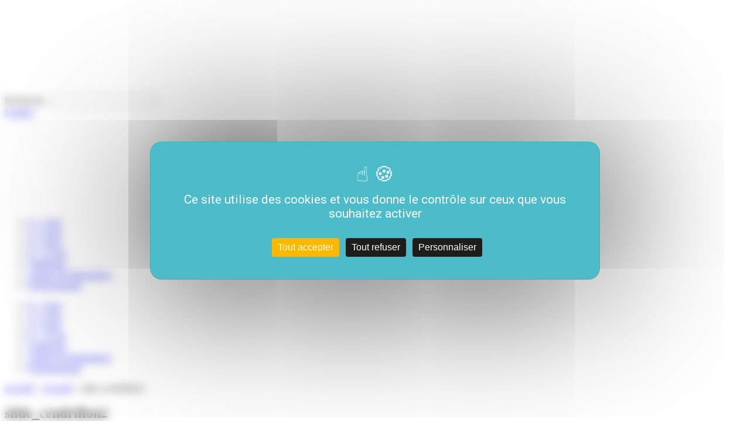

--- FILE ---
content_type: text/html; charset=UTF-8
request_url: https://editions123soleil.fr/accueil/slide_cendrillon2/
body_size: 14528
content:
<!DOCTYPE html>
<!--[if lt IE 7]> <html class="no-js lt-ie9 lt-ie8 lt-ie7" lang="fr-FR">
<![endif]-->
<!--[if IE 7]> <html class="no-js lt-ie9 lt-ie8" lang="fr-FR">
<![endif]-->
<!--[if IE 8]> <html class="no-js lt-ie9" lang="fr-FR"> <![endif]-->
<!--[if gt IE 8]><!--> <html class="no-js" lang="fr-FR"> <!--<![endif]-->
    <head>
        <title>slide_cendrillon2 - Éditions 123 Soleil</title><link rel="preload" data-rocket-preload as="style" href="https://fonts.googleapis.com/css?family=Roboto%3A400%2C600%7CRoboto%20Condensed%3A400%2C700%7CMcLaren%7CPatrick%20Hand&#038;display=swap" /><link rel="stylesheet" href="https://fonts.googleapis.com/css?family=Roboto%3A400%2C600%7CRoboto%20Condensed%3A400%2C700%7CMcLaren%7CPatrick%20Hand&#038;display=swap" media="print" onload="this.media='all'" /><noscript><link rel="stylesheet" href="https://fonts.googleapis.com/css?family=Roboto%3A400%2C600%7CRoboto%20Condensed%3A400%2C700%7CMcLaren%7CPatrick%20Hand&#038;display=swap" /></noscript>
        <meta name="verif" content="monitoring-voyelle" />
        <meta name="author" content="">
        <meta charset="UTF-8">
<script type="text/javascript">
/* <![CDATA[ */
 var gform;gform||(document.addEventListener("gform_main_scripts_loaded",function(){gform.scriptsLoaded=!0}),document.addEventListener("gform/theme/scripts_loaded",function(){gform.themeScriptsLoaded=!0}),window.addEventListener("DOMContentLoaded",function(){gform.domLoaded=!0}),gform={domLoaded:!1,scriptsLoaded:!1,themeScriptsLoaded:!1,isFormEditor:()=>"function"==typeof InitializeEditor,callIfLoaded:function(o){return!(!gform.domLoaded||!gform.scriptsLoaded||!gform.themeScriptsLoaded&&!gform.isFormEditor()||(gform.isFormEditor()&&console.warn("The use of gform.initializeOnLoaded() is deprecated in the form editor context and will be removed in Gravity Forms 3.1."),o(),0))},initializeOnLoaded:function(o){gform.callIfLoaded(o)||(document.addEventListener("gform_main_scripts_loaded",()=>{gform.scriptsLoaded=!0,gform.callIfLoaded(o)}),document.addEventListener("gform/theme/scripts_loaded",()=>{gform.themeScriptsLoaded=!0,gform.callIfLoaded(o)}),window.addEventListener("DOMContentLoaded",()=>{gform.domLoaded=!0,gform.callIfLoaded(o)}))},hooks:{action:{},filter:{}},addAction:function(o,r,e,t){gform.addHook("action",o,r,e,t)},addFilter:function(o,r,e,t){gform.addHook("filter",o,r,e,t)},doAction:function(o){gform.doHook("action",o,arguments)},applyFilters:function(o){return gform.doHook("filter",o,arguments)},removeAction:function(o,r){gform.removeHook("action",o,r)},removeFilter:function(o,r,e){gform.removeHook("filter",o,r,e)},addHook:function(o,r,e,t,n){null==gform.hooks[o][r]&&(gform.hooks[o][r]=[]);var d=gform.hooks[o][r];null==n&&(n=r+"_"+d.length),gform.hooks[o][r].push({tag:n,callable:e,priority:t=null==t?10:t})},doHook:function(r,o,e){var t;if(e=Array.prototype.slice.call(e,1),null!=gform.hooks[r][o]&&((o=gform.hooks[r][o]).sort(function(o,r){return o.priority-r.priority}),o.forEach(function(o){"function"!=typeof(t=o.callable)&&(t=window[t]),"action"==r?t.apply(null,e):e[0]=t.apply(null,e)})),"filter"==r)return e[0]},removeHook:function(o,r,t,n){var e;null!=gform.hooks[o][r]&&(e=(e=gform.hooks[o][r]).filter(function(o,r,e){return!!(null!=n&&n!=o.tag||null!=t&&t!=o.priority)}),gform.hooks[o][r]=e)}}); 
/* ]]> */
</script>

    	<meta name="viewport" content="width=device-width, initial-scale=1.0">
        <!-- Favicons -->
        <link rel="shortcut icon" href="https://editions123soleil.fr/voy_content/uploads/2018/01/favicon.png">
      	<link rel="icon" type="image/png" href="https://editions123soleil.fr/voy_content/uploads/2018/01/favicon.png" />
    	<link rel="apple-touch-icon" href="https://editions123soleil.fr/voy_content/uploads/2018/01/favicon.png">
    	<link rel="apple-touch-icon" sizes="72x72" href="https://editions123soleil.fr/voy_content/uploads/2018/01/logo-72x72.png">
    	<link rel="apple-touch-icon" sizes="114x114" href="https://editions123soleil.fr/voy_content/uploads/2018/01/logo-144x144.png">
        <!-- Fonts -->
        
        

        <meta name='robots' content='index, follow, max-image-preview:large, max-snippet:-1, max-video-preview:-1' />
	<style>img:is([sizes="auto" i], [sizes^="auto," i]) { contain-intrinsic-size: 3000px 1500px }</style>
	
	<!-- This site is optimized with the Yoast SEO plugin v23.9 - https://yoast.com/wordpress/plugins/seo/ -->
	<link rel="canonical" href="https://editions123soleil.fr/accueil/slide_cendrillon2/" />
	<meta property="og:locale" content="fr_FR" />
	<meta property="og:type" content="article" />
	<meta property="og:title" content="slide_cendrillon2 - Éditions 123 Soleil" />
	<meta property="og:url" content="https://editions123soleil.fr/accueil/slide_cendrillon2/" />
	<meta property="og:site_name" content="Éditions 123 Soleil" />
	<meta property="og:image" content="https://editions123soleil.fr/accueil/slide_cendrillon2" />
	<meta property="og:image:width" content="1667" />
	<meta property="og:image:height" content="1458" />
	<meta property="og:image:type" content="image/jpeg" />
	<meta name="twitter:card" content="summary_large_image" />
	<script type="application/ld+json" class="yoast-schema-graph">{"@context":"https://schema.org","@graph":[{"@type":"WebPage","@id":"https://editions123soleil.fr/accueil/slide_cendrillon2/","url":"https://editions123soleil.fr/accueil/slide_cendrillon2/","name":"slide_cendrillon2 - Éditions 123 Soleil","isPartOf":{"@id":"https://editions123soleil.fr/#website"},"primaryImageOfPage":{"@id":"https://editions123soleil.fr/accueil/slide_cendrillon2/#primaryimage"},"image":{"@id":"https://editions123soleil.fr/accueil/slide_cendrillon2/#primaryimage"},"thumbnailUrl":"https://editions123soleil.fr/voy_content/uploads/2023/09/slide_cendrillon2.jpg","datePublished":"2023-09-27T09:40:52+00:00","dateModified":"2023-09-27T09:40:52+00:00","breadcrumb":{"@id":"https://editions123soleil.fr/accueil/slide_cendrillon2/#breadcrumb"},"inLanguage":"fr-FR","potentialAction":[{"@type":"ReadAction","target":["https://editions123soleil.fr/accueil/slide_cendrillon2/"]}]},{"@type":"ImageObject","inLanguage":"fr-FR","@id":"https://editions123soleil.fr/accueil/slide_cendrillon2/#primaryimage","url":"https://editions123soleil.fr/voy_content/uploads/2023/09/slide_cendrillon2.jpg","contentUrl":"https://editions123soleil.fr/voy_content/uploads/2023/09/slide_cendrillon2.jpg","width":1667,"height":1458},{"@type":"BreadcrumbList","@id":"https://editions123soleil.fr/accueil/slide_cendrillon2/#breadcrumb","itemListElement":[{"@type":"ListItem","position":1,"name":"Accueil","item":"https://editions123soleil.fr/"},{"@type":"ListItem","position":2,"name":"Accueil","item":"https://editions123soleil.fr/"},{"@type":"ListItem","position":3,"name":"slide_cendrillon2"}]},{"@type":"WebSite","@id":"https://editions123soleil.fr/#website","url":"https://editions123soleil.fr/","name":"Éditions 123 Soleil","description":"Livres jeunesse pour les enfants de la naissance à l’adolescence","potentialAction":[{"@type":"SearchAction","target":{"@type":"EntryPoint","urlTemplate":"https://editions123soleil.fr/?s={search_term_string}"},"query-input":{"@type":"PropertyValueSpecification","valueRequired":true,"valueName":"search_term_string"}}],"inLanguage":"fr-FR"}]}</script>
	<!-- / Yoast SEO plugin. -->


<link rel='dns-prefetch' href='//ajax.googleapis.com' />
<link href='https://fonts.gstatic.com' crossorigin rel='preconnect' />
<link rel='stylesheet' id='wp-block-library-css' href='https://editions123soleil.fr/wp-includes/css/dist/block-library/style.min.css?ver=6.7.4' type='text/css' media='all' />
<style id='classic-theme-styles-inline-css' type='text/css'>
/*! This file is auto-generated */
.wp-block-button__link{color:#fff;background-color:#32373c;border-radius:9999px;box-shadow:none;text-decoration:none;padding:calc(.667em + 2px) calc(1.333em + 2px);font-size:1.125em}.wp-block-file__button{background:#32373c;color:#fff;text-decoration:none}
</style>
<style id='global-styles-inline-css' type='text/css'>
:root{--wp--preset--aspect-ratio--square: 1;--wp--preset--aspect-ratio--4-3: 4/3;--wp--preset--aspect-ratio--3-4: 3/4;--wp--preset--aspect-ratio--3-2: 3/2;--wp--preset--aspect-ratio--2-3: 2/3;--wp--preset--aspect-ratio--16-9: 16/9;--wp--preset--aspect-ratio--9-16: 9/16;--wp--preset--color--black: #000000;--wp--preset--color--cyan-bluish-gray: #abb8c3;--wp--preset--color--white: #ffffff;--wp--preset--color--pale-pink: #f78da7;--wp--preset--color--vivid-red: #cf2e2e;--wp--preset--color--luminous-vivid-orange: #ff6900;--wp--preset--color--luminous-vivid-amber: #fcb900;--wp--preset--color--light-green-cyan: #7bdcb5;--wp--preset--color--vivid-green-cyan: #00d084;--wp--preset--color--pale-cyan-blue: #8ed1fc;--wp--preset--color--vivid-cyan-blue: #0693e3;--wp--preset--color--vivid-purple: #9b51e0;--wp--preset--gradient--vivid-cyan-blue-to-vivid-purple: linear-gradient(135deg,rgba(6,147,227,1) 0%,rgb(155,81,224) 100%);--wp--preset--gradient--light-green-cyan-to-vivid-green-cyan: linear-gradient(135deg,rgb(122,220,180) 0%,rgb(0,208,130) 100%);--wp--preset--gradient--luminous-vivid-amber-to-luminous-vivid-orange: linear-gradient(135deg,rgba(252,185,0,1) 0%,rgba(255,105,0,1) 100%);--wp--preset--gradient--luminous-vivid-orange-to-vivid-red: linear-gradient(135deg,rgba(255,105,0,1) 0%,rgb(207,46,46) 100%);--wp--preset--gradient--very-light-gray-to-cyan-bluish-gray: linear-gradient(135deg,rgb(238,238,238) 0%,rgb(169,184,195) 100%);--wp--preset--gradient--cool-to-warm-spectrum: linear-gradient(135deg,rgb(74,234,220) 0%,rgb(151,120,209) 20%,rgb(207,42,186) 40%,rgb(238,44,130) 60%,rgb(251,105,98) 80%,rgb(254,248,76) 100%);--wp--preset--gradient--blush-light-purple: linear-gradient(135deg,rgb(255,206,236) 0%,rgb(152,150,240) 100%);--wp--preset--gradient--blush-bordeaux: linear-gradient(135deg,rgb(254,205,165) 0%,rgb(254,45,45) 50%,rgb(107,0,62) 100%);--wp--preset--gradient--luminous-dusk: linear-gradient(135deg,rgb(255,203,112) 0%,rgb(199,81,192) 50%,rgb(65,88,208) 100%);--wp--preset--gradient--pale-ocean: linear-gradient(135deg,rgb(255,245,203) 0%,rgb(182,227,212) 50%,rgb(51,167,181) 100%);--wp--preset--gradient--electric-grass: linear-gradient(135deg,rgb(202,248,128) 0%,rgb(113,206,126) 100%);--wp--preset--gradient--midnight: linear-gradient(135deg,rgb(2,3,129) 0%,rgb(40,116,252) 100%);--wp--preset--font-size--small: 13px;--wp--preset--font-size--medium: 20px;--wp--preset--font-size--large: 36px;--wp--preset--font-size--x-large: 42px;--wp--preset--spacing--20: 0.44rem;--wp--preset--spacing--30: 0.67rem;--wp--preset--spacing--40: 1rem;--wp--preset--spacing--50: 1.5rem;--wp--preset--spacing--60: 2.25rem;--wp--preset--spacing--70: 3.38rem;--wp--preset--spacing--80: 5.06rem;--wp--preset--shadow--natural: 6px 6px 9px rgba(0, 0, 0, 0.2);--wp--preset--shadow--deep: 12px 12px 50px rgba(0, 0, 0, 0.4);--wp--preset--shadow--sharp: 6px 6px 0px rgba(0, 0, 0, 0.2);--wp--preset--shadow--outlined: 6px 6px 0px -3px rgba(255, 255, 255, 1), 6px 6px rgba(0, 0, 0, 1);--wp--preset--shadow--crisp: 6px 6px 0px rgba(0, 0, 0, 1);}:where(.is-layout-flex){gap: 0.5em;}:where(.is-layout-grid){gap: 0.5em;}body .is-layout-flex{display: flex;}.is-layout-flex{flex-wrap: wrap;align-items: center;}.is-layout-flex > :is(*, div){margin: 0;}body .is-layout-grid{display: grid;}.is-layout-grid > :is(*, div){margin: 0;}:where(.wp-block-columns.is-layout-flex){gap: 2em;}:where(.wp-block-columns.is-layout-grid){gap: 2em;}:where(.wp-block-post-template.is-layout-flex){gap: 1.25em;}:where(.wp-block-post-template.is-layout-grid){gap: 1.25em;}.has-black-color{color: var(--wp--preset--color--black) !important;}.has-cyan-bluish-gray-color{color: var(--wp--preset--color--cyan-bluish-gray) !important;}.has-white-color{color: var(--wp--preset--color--white) !important;}.has-pale-pink-color{color: var(--wp--preset--color--pale-pink) !important;}.has-vivid-red-color{color: var(--wp--preset--color--vivid-red) !important;}.has-luminous-vivid-orange-color{color: var(--wp--preset--color--luminous-vivid-orange) !important;}.has-luminous-vivid-amber-color{color: var(--wp--preset--color--luminous-vivid-amber) !important;}.has-light-green-cyan-color{color: var(--wp--preset--color--light-green-cyan) !important;}.has-vivid-green-cyan-color{color: var(--wp--preset--color--vivid-green-cyan) !important;}.has-pale-cyan-blue-color{color: var(--wp--preset--color--pale-cyan-blue) !important;}.has-vivid-cyan-blue-color{color: var(--wp--preset--color--vivid-cyan-blue) !important;}.has-vivid-purple-color{color: var(--wp--preset--color--vivid-purple) !important;}.has-black-background-color{background-color: var(--wp--preset--color--black) !important;}.has-cyan-bluish-gray-background-color{background-color: var(--wp--preset--color--cyan-bluish-gray) !important;}.has-white-background-color{background-color: var(--wp--preset--color--white) !important;}.has-pale-pink-background-color{background-color: var(--wp--preset--color--pale-pink) !important;}.has-vivid-red-background-color{background-color: var(--wp--preset--color--vivid-red) !important;}.has-luminous-vivid-orange-background-color{background-color: var(--wp--preset--color--luminous-vivid-orange) !important;}.has-luminous-vivid-amber-background-color{background-color: var(--wp--preset--color--luminous-vivid-amber) !important;}.has-light-green-cyan-background-color{background-color: var(--wp--preset--color--light-green-cyan) !important;}.has-vivid-green-cyan-background-color{background-color: var(--wp--preset--color--vivid-green-cyan) !important;}.has-pale-cyan-blue-background-color{background-color: var(--wp--preset--color--pale-cyan-blue) !important;}.has-vivid-cyan-blue-background-color{background-color: var(--wp--preset--color--vivid-cyan-blue) !important;}.has-vivid-purple-background-color{background-color: var(--wp--preset--color--vivid-purple) !important;}.has-black-border-color{border-color: var(--wp--preset--color--black) !important;}.has-cyan-bluish-gray-border-color{border-color: var(--wp--preset--color--cyan-bluish-gray) !important;}.has-white-border-color{border-color: var(--wp--preset--color--white) !important;}.has-pale-pink-border-color{border-color: var(--wp--preset--color--pale-pink) !important;}.has-vivid-red-border-color{border-color: var(--wp--preset--color--vivid-red) !important;}.has-luminous-vivid-orange-border-color{border-color: var(--wp--preset--color--luminous-vivid-orange) !important;}.has-luminous-vivid-amber-border-color{border-color: var(--wp--preset--color--luminous-vivid-amber) !important;}.has-light-green-cyan-border-color{border-color: var(--wp--preset--color--light-green-cyan) !important;}.has-vivid-green-cyan-border-color{border-color: var(--wp--preset--color--vivid-green-cyan) !important;}.has-pale-cyan-blue-border-color{border-color: var(--wp--preset--color--pale-cyan-blue) !important;}.has-vivid-cyan-blue-border-color{border-color: var(--wp--preset--color--vivid-cyan-blue) !important;}.has-vivid-purple-border-color{border-color: var(--wp--preset--color--vivid-purple) !important;}.has-vivid-cyan-blue-to-vivid-purple-gradient-background{background: var(--wp--preset--gradient--vivid-cyan-blue-to-vivid-purple) !important;}.has-light-green-cyan-to-vivid-green-cyan-gradient-background{background: var(--wp--preset--gradient--light-green-cyan-to-vivid-green-cyan) !important;}.has-luminous-vivid-amber-to-luminous-vivid-orange-gradient-background{background: var(--wp--preset--gradient--luminous-vivid-amber-to-luminous-vivid-orange) !important;}.has-luminous-vivid-orange-to-vivid-red-gradient-background{background: var(--wp--preset--gradient--luminous-vivid-orange-to-vivid-red) !important;}.has-very-light-gray-to-cyan-bluish-gray-gradient-background{background: var(--wp--preset--gradient--very-light-gray-to-cyan-bluish-gray) !important;}.has-cool-to-warm-spectrum-gradient-background{background: var(--wp--preset--gradient--cool-to-warm-spectrum) !important;}.has-blush-light-purple-gradient-background{background: var(--wp--preset--gradient--blush-light-purple) !important;}.has-blush-bordeaux-gradient-background{background: var(--wp--preset--gradient--blush-bordeaux) !important;}.has-luminous-dusk-gradient-background{background: var(--wp--preset--gradient--luminous-dusk) !important;}.has-pale-ocean-gradient-background{background: var(--wp--preset--gradient--pale-ocean) !important;}.has-electric-grass-gradient-background{background: var(--wp--preset--gradient--electric-grass) !important;}.has-midnight-gradient-background{background: var(--wp--preset--gradient--midnight) !important;}.has-small-font-size{font-size: var(--wp--preset--font-size--small) !important;}.has-medium-font-size{font-size: var(--wp--preset--font-size--medium) !important;}.has-large-font-size{font-size: var(--wp--preset--font-size--large) !important;}.has-x-large-font-size{font-size: var(--wp--preset--font-size--x-large) !important;}
:where(.wp-block-post-template.is-layout-flex){gap: 1.25em;}:where(.wp-block-post-template.is-layout-grid){gap: 1.25em;}
:where(.wp-block-columns.is-layout-flex){gap: 2em;}:where(.wp-block-columns.is-layout-grid){gap: 2em;}
:root :where(.wp-block-pullquote){font-size: 1.5em;line-height: 1.6;}
</style>
<link data-minify="1" rel='stylesheet' id='wp-pagenavi-css' href='https://editions123soleil.fr/voy_content/cache/min/1/voy_content/plugins/wp-pagenavi/pagenavi-css.css?ver=1759934233' type='text/css' media='all' />
<link rel='stylesheet' id='fancybox-css' href='https://editions123soleil.fr/voy_content/plugins/easy-fancybox/fancybox/1.5.4/jquery.fancybox.min.css?ver=6.7.4' type='text/css' media='screen' />
<style id='fancybox-inline-css' type='text/css'>
#fancybox-outer{background:#ffffff}#fancybox-content{background:#ffffff;border-color:#ffffff;color:#000000;}#fancybox-title,#fancybox-title-float-main{color:#fff}
</style>
<style id='rocket-lazyload-inline-css' type='text/css'>
.rll-youtube-player{position:relative;padding-bottom:56.23%;height:0;overflow:hidden;max-width:100%;}.rll-youtube-player:focus-within{outline: 2px solid currentColor;outline-offset: 5px;}.rll-youtube-player iframe{position:absolute;top:0;left:0;width:100%;height:100%;z-index:100;background:0 0}.rll-youtube-player img{bottom:0;display:block;left:0;margin:auto;max-width:100%;width:100%;position:absolute;right:0;top:0;border:none;height:auto;-webkit-transition:.4s all;-moz-transition:.4s all;transition:.4s all}.rll-youtube-player img:hover{-webkit-filter:brightness(75%)}.rll-youtube-player .play{height:100%;width:100%;left:0;top:0;position:absolute;background:url(https://editions123soleil.fr/voy_content/plugins/wp-rocket/assets/img/youtube.png) no-repeat center;background-color: transparent !important;cursor:pointer;border:none;}
</style>
<link data-minify="1" rel='stylesheet' id='bootstrap-css-css' href='https://editions123soleil.fr/voy_content/cache/min/1/voy_content/themes/123soleil/core/css/bootstrap.min.css?ver=1759934233' type='text/css' media='all' />
<link data-minify="1" rel='stylesheet' id='font-awesome-css' href='https://editions123soleil.fr/voy_content/cache/min/1/voy_content/themes/123soleil/core/css/font-awesome.min.css?ver=1759934233' type='text/css' media='all' />
<link data-minify="1" rel='stylesheet' id='animate-css' href='https://editions123soleil.fr/voy_content/cache/min/1/voy_content/themes/123soleil/core/css/animate.css?ver=1759934233' type='text/css' media='all' />
<link data-minify="1" rel='stylesheet' id='main-styles-css' href='https://editions123soleil.fr/voy_content/cache/min/1/voy_content/themes/123soleil/core/css/main.css?ver=1759934233' type='text/css' media='all' />
<link data-minify="1" rel='stylesheet' id='custom-color-scheme-css' href='https://editions123soleil.fr/voy_content/cache/min/1/voy_content/themes/123soleil/core/css/custom-color-scheme.css?ver=1759934233' type='text/css' media='all' />
<link data-minify="1" rel='stylesheet' id='custom-css-css' href='https://editions123soleil.fr/voy_content/cache/min/1/voy_content/themes/123soleil/core/css/custom-css.css?ver=1759934233' type='text/css' media='all' />
<script type="text/javascript" src="https://ajax.googleapis.com/ajax/libs/jquery/1.12.4/jquery.min.js?ver=6.7.4" id="jquery-js"></script>
<script type="text/javascript" id="icare_custom-js-extra">
/* <![CDATA[ */
var core = {"startPage":"1","maxPages":"0","nextLink":"https:\/\/editions123soleil.fr\/accueil\/slide_cendrillon2\/page\/2\/"};
/* ]]> */
</script>
<script type="text/javascript" src="https://editions123soleil.fr/voy_content/themes/123soleil/core/js/ajax-loadmore.js?ver=6.7.4" id="icare_custom-js"></script>
<script type="text/javascript" src="https://editions123soleil.fr/voy_content/plugins/flowpaper-lite-pdf-flipbook/assets/lity/lity.min.js" id="lity-js-js"></script>
<script type="text/javascript" src="https://editions123soleil.fr/voy_content/themes/123soleil/voyelle/assets/js/voyelle.js?ver=6.7.4" id="voyelle-js"></script>
<style type="text/css">.recentcomments a{display:inline !important;padding:0 !important;margin:0 !important;}</style><noscript><style id="rocket-lazyload-nojs-css">.rll-youtube-player, [data-lazy-src]{display:none !important;}</style></noscript>
        <script src="https://tarteaucitron.io/load.js?domain=editions123soleil.fr&uuid=b2de7bdda31e023e996853aff1ea3ec4572e5fbd"></script>
			<meta name="generator" content="WP Rocket 3.17.3" data-wpr-features="wpr_lazyload_images wpr_lazyload_iframes wpr_minify_css wpr_desktop" /></head>
			<body class="attachment attachment-template-default attachmentid-11323 attachment-jpeg no-box-content">

		<header data-rocket-location-hash="2a89341fefd0155df4d7cfe2b2e54b3a" class="site-header">
						<div data-rocket-location-hash="2a9be5107c06bc8ee2af2b2ca5c2ebc9" class="top-header">
				<div data-rocket-location-hash="40f22408a88335a0945fffe944caafc3" class="container">
					<div class="inner-top">
    					<div data-rocket-location-hash="886052d89aa58b7a0d9180233ecfb60b" class="row">
                            <div class="add-flexbox top__wrapper">
                                <div class="logo mobile--only">
        							<a href="https://editions123soleil.fr"><img src="data:image/svg+xml,%3Csvg%20xmlns='http://www.w3.org/2000/svg'%20viewBox='0%200%200%200'%3E%3C/svg%3E" alt="Éditions 123 Soleil" data-lazy-src="https://editions123soleil.fr/voy_content/uploads/2018/01/logo.png"><noscript><img src="https://editions123soleil.fr/voy_content/uploads/2018/01/logo.png" alt="Éditions 123 Soleil"></noscript></a>
        						</div>

                                <div class="text-right add-flexbox top-search">
                                    
<div class="search-form">
	<form method="get" name="SearchForm" action="https://editions123soleil.fr">
		<label for="s">Recherche...</label>
		<input type="text" name="s" id="s">
	</form>
</div> <!-- /.search-form -->

                                    <a class="bt--contact" href="https://editions123soleil.fr/nous-contacter/">
                                        Contact                                    </a>
                                </div>
                            </div>
    					</div> <!-- /.row -->
					</div>
				</div> <!-- /.container -->
			</div> <!-- /.top-header -->
			            <div data-rocket-location-hash="d1bb44b7afdfe5388699203a0b2c479e" class="main-header">
			    <div data-rocket-location-hash="0841f15ebf099eeaba6f2c7f735d0671" class="container">
					<div class="row add-flexbox main-header__wrapper">
						<div class="logo">
							<a href="https://editions123soleil.fr"><img src="data:image/svg+xml,%3Csvg%20xmlns='http://www.w3.org/2000/svg'%20viewBox='0%200%200%200'%3E%3C/svg%3E" alt="Éditions 123 Soleil" data-lazy-src="https://editions123soleil.fr/voy_content/uploads/2018/01/logo.png"><noscript><img src="https://editions123soleil.fr/voy_content/uploads/2018/01/logo.png" alt="Éditions 123 Soleil"></noscript></a>
						</div> <!-- /this -->
                        <div class="menu-wrapper visible-md visible-lg">
        					<div class="inner-menu">
    							<div class="main-menu slideOutLeft">
    								<nav>
    									<ul id="menu-menu-principale" class="sf-menu"><li id="menu-item-662" class="menu-item menu-item-type-post_type menu-item-object-page menu-item-662"><a href="https://editions123soleil.fr/0-3-ans/">0 – 3 ans</a></li>
<li id="menu-item-661" class="menu-item menu-item-type-post_type menu-item-object-page menu-item-661"><a href="https://editions123soleil.fr/3-6-ans/">3 – 6 ans</a></li>
<li id="menu-item-660" class="menu-item menu-item-type-post_type menu-item-object-page menu-item-660"><a href="https://editions123soleil.fr/6-8-ans/">6 – 8 ans</a></li>
<li id="menu-item-659" class="menu-item menu-item-type-post_type menu-item-object-page menu-item-659"><a href="https://editions123soleil.fr/8-12-ans/">8 – 12 ans</a></li>
<li id="menu-item-658" class="menu-item menu-item-type-post_type menu-item-object-page menu-item-658"><a href="https://editions123soleil.fr/catalogue/">Catalogue</a></li>
<li id="menu-item-667" class="menu-item menu-item-type-post_type menu-item-object-page menu-item-667"><a href="https://editions123soleil.fr/auteurs-illustrateurs/">Auteurs &#038; illustrateurs</a></li>
<li id="menu-item-726" class="menu-item menu-item-type-post_type menu-item-object-page menu-item-726"><a href="https://editions123soleil.fr/professionnels/">Professionnels</a></li>
</ul>    								</nav>
    							</div> <!-- /.main-menu -->
        					</div> <!-- /.inner-menu -->
            			</div> <!-- /.menu-wrapper -->
					</div> <!-- /.row -->
				</div> <!-- /.main-header -->
			</div> <!-- /.container -->
		</header> <!-- /.site-header -->
        <div data-rocket-location-hash="f377c6e29ed6b5e75800e7e79b3708dd" class="responsive-menu visible-sm visible-xs">
			<a href="#" class="toggle-menu"><i class="fa fa-bars"></i></a>
			<div data-rocket-location-hash="5faab2bf695408b2215ed31450fb29bd" class="menu-open">
				<nav>
					<ul id="menu-menu-principale-1" class=""><li class="menu-item menu-item-type-post_type menu-item-object-page menu-item-662"><a href="https://editions123soleil.fr/0-3-ans/">0 – 3 ans</a></li>
<li class="menu-item menu-item-type-post_type menu-item-object-page menu-item-661"><a href="https://editions123soleil.fr/3-6-ans/">3 – 6 ans</a></li>
<li class="menu-item menu-item-type-post_type menu-item-object-page menu-item-660"><a href="https://editions123soleil.fr/6-8-ans/">6 – 8 ans</a></li>
<li class="menu-item menu-item-type-post_type menu-item-object-page menu-item-659"><a href="https://editions123soleil.fr/8-12-ans/">8 – 12 ans</a></li>
<li class="menu-item menu-item-type-post_type menu-item-object-page menu-item-658"><a href="https://editions123soleil.fr/catalogue/">Catalogue</a></li>
<li class="menu-item menu-item-type-post_type menu-item-object-page menu-item-667"><a href="https://editions123soleil.fr/auteurs-illustrateurs/">Auteurs &#038; illustrateurs</a></li>
<li class="menu-item menu-item-type-post_type menu-item-object-page menu-item-726"><a href="https://editions123soleil.fr/professionnels/">Professionnels</a></li>
</ul>				</nav>
			</div> <!-- /.menu-open -->
		</div> <!-- /.responsive-menu -->

<section data-rocket-location-hash="6426614041681a2eb82cdf4003b6fb4f" class="breadcrumbs bg--grey">
	<div data-rocket-location-hash="04b24f2a01e05ca636ff58e62299aa1e" class="container">
		<p id="breadcrumbs"><span><span><a href="https://editions123soleil.fr/">Accueil</a></span> &gt; <span><a href="https://editions123soleil.fr/">Accueil</a></span> &gt; <span class="breadcrumb_last" aria-current="page">slide_cendrillon2</span></span></p>	</div>
</section>

<section data-rocket-location-hash="8bca7223dfd1f5e2d6ae750c1896ed29" class="principal">
	<div data-rocket-location-hash="1ded919732da144e02a015d2156ecef5" class="container">
		<div class="row">
			          		<div class="col-md-8 col-md-offset-2 col-xs-12">
					<h1>slide_cendrillon2</h1>
					<div class="editor-content"><p class="attachment"><a href='https://editions123soleil.fr/voy_content/uploads/2023/09/slide_cendrillon2.jpg'><img fetchpriority="high" decoding="async" width="300" height="262" src="data:image/svg+xml,%3Csvg%20xmlns='http://www.w3.org/2000/svg'%20viewBox='0%200%20300%20262'%3E%3C/svg%3E" class="attachment-medium size-medium" alt="slide_cendrillon2" data-lazy-srcset="https://editions123soleil.fr/voy_content/uploads/2023/09/slide_cendrillon2-300x262.jpg 300w, https://editions123soleil.fr/voy_content/uploads/2023/09/slide_cendrillon2-1024x896.jpg 1024w, https://editions123soleil.fr/voy_content/uploads/2023/09/slide_cendrillon2-768x672.jpg 768w, https://editions123soleil.fr/voy_content/uploads/2023/09/slide_cendrillon2-1536x1343.jpg 1536w, https://editions123soleil.fr/voy_content/uploads/2023/09/slide_cendrillon2-800x700.jpg 800w, https://editions123soleil.fr/voy_content/uploads/2023/09/slide_cendrillon2-200x175.jpg 200w, https://editions123soleil.fr/voy_content/uploads/2023/09/slide_cendrillon2-400x350.jpg 400w, https://editions123soleil.fr/voy_content/uploads/2023/09/slide_cendrillon2.jpg 1667w" data-lazy-sizes="(max-width: 300px) 100vw, 300px" data-lazy-src="https://editions123soleil.fr/voy_content/uploads/2023/09/slide_cendrillon2-300x262.jpg" /><noscript><img fetchpriority="high" decoding="async" width="300" height="262" src="https://editions123soleil.fr/voy_content/uploads/2023/09/slide_cendrillon2-300x262.jpg" class="attachment-medium size-medium" alt="slide_cendrillon2" srcset="https://editions123soleil.fr/voy_content/uploads/2023/09/slide_cendrillon2-300x262.jpg 300w, https://editions123soleil.fr/voy_content/uploads/2023/09/slide_cendrillon2-1024x896.jpg 1024w, https://editions123soleil.fr/voy_content/uploads/2023/09/slide_cendrillon2-768x672.jpg 768w, https://editions123soleil.fr/voy_content/uploads/2023/09/slide_cendrillon2-1536x1343.jpg 1536w, https://editions123soleil.fr/voy_content/uploads/2023/09/slide_cendrillon2-800x700.jpg 800w, https://editions123soleil.fr/voy_content/uploads/2023/09/slide_cendrillon2-200x175.jpg 200w, https://editions123soleil.fr/voy_content/uploads/2023/09/slide_cendrillon2-400x350.jpg 400w, https://editions123soleil.fr/voy_content/uploads/2023/09/slide_cendrillon2.jpg 1667w" sizes="(max-width: 300px) 100vw, 300px" /></noscript></a></p>
</div>
              	</div>
					</div> <!-- /.col-md-8 -->
	</div> <!-- /.container -->
</section>

<!--  -->
<footer data-rocket-location-hash="8e541d4c39297f76e26de02842103a7e" class="site-footer ">

	<div data-rocket-location-hash="2363f1c93d4b31d40d84ea8ae40e9648" class="top-footer">
		<div data-rocket-location-hash="e78f661669626b32a35ef61e94e53af1" class="container">
			<div class="top-footer__wrapper add-flexbox">
				<div class="newsletter">
					<script type="text/javascript"></script>
                <div class='gf_browser_chrome gform_wrapper gform_legacy_markup_wrapper gform-theme--no-framework' data-form-theme='legacy' data-form-index='0' id='gform_wrapper_2' ><div id='gf_2' class='gform_anchor' tabindex='-1'></div>
                        <div class='gform_heading'>
                            <p class='gform_description'>Pour recevoir de nos nouvelles... Mais pas trop souvent !</p>
                        </div><form method='post' enctype='multipart/form-data' target='gform_ajax_frame_2' id='gform_2'  action='/accueil/slide_cendrillon2/#gf_2' data-formid='2' novalidate>
                        <div class='gform-body gform_body'><ul id='gform_fields_2' class='gform_fields top_label form_sublabel_below description_below validation_below'><li id="field_2_1" class="gfield gfield--type-email gfield_contains_required field_sublabel_below gfield--no-description field_description_below field_validation_below gfield_visibility_visible"  data-js-reload="field_2_1" ><label class='gfield_label gform-field-label' for='input_2_1'>Adresse e-mail<span class="gfield_required"><span class="gfield_required gfield_required_asterisk">*</span></span></label><div class='ginput_container ginput_container_email'>
                            <input name='input_1' id='input_2_1' type='email' value='' class='medium' tabindex='1'   aria-required="true" aria-invalid="false"  />
                        </div></li><li id="field_2_2" class="gfield gfield--type-honeypot gform_validation_container field_sublabel_below gfield--has-description field_description_below field_validation_below gfield_visibility_visible"  data-js-reload="field_2_2" ><label class='gfield_label gform-field-label' for='input_2_2'>Name</label><div class='ginput_container'><input name='input_2' id='input_2_2' type='text' value='' autocomplete='new-password'/></div><div class='gfield_description' id='gfield_description_2_2'>Ce champ n’est utilisé qu’à des fins de validation et devrait rester inchangé.</div></li></ul></div>
        <div class='gform-footer gform_footer top_label'> <input type='submit' id='gform_submit_button_2' class='gform_button button' onclick='gform.submission.handleButtonClick(this)' value='Ok' tabindex='1' /> <input type='hidden' name='gform_ajax' value='form_id=2&amp;title=&amp;description=1&amp;tabindex=1&amp;theme=legacy' />
            <input type='hidden' class='gform_hidden' name='gform_submission_method' data-js='gform_submission_method_2' value='iframe' />
            <input type='hidden' class='gform_hidden' name='is_submit_2' value='1' />
            <input type='hidden' class='gform_hidden' name='gform_submit' value='2' />
            
            <input type='hidden' class='gform_hidden' name='gform_unique_id' value='' />
            <input type='hidden' class='gform_hidden' name='state_2' value='WyJbXSIsImE0MTJhZDU5YTU4M2ZjODBiMjA0MTk2MzljNmFhN2Q0Il0=' />
            <input type='hidden' autocomplete='off' class='gform_hidden' name='gform_target_page_number_2' id='gform_target_page_number_2' value='0' />
            <input type='hidden' autocomplete='off' class='gform_hidden' name='gform_source_page_number_2' id='gform_source_page_number_2' value='1' />
            <input type='hidden' name='gform_field_values' value='' />
            
        </div>
                        </form>
                        </div>
		                <iframe style='display:none;width:0px;height:0px;' src='about:blank' name='gform_ajax_frame_2' id='gform_ajax_frame_2' title='Cette iframe contient la logique nécessaire pour manipuler Gravity Forms avec Ajax.'></iframe>
		                <script type="text/javascript">
/* <![CDATA[ */
 gform.initializeOnLoaded( function() {gformInitSpinner( 2, 'https://editions123soleil.fr/voy_content/plugins/gravityforms/images/spinner.svg', true );jQuery('#gform_ajax_frame_2').on('load',function(){var contents = jQuery(this).contents().find('*').html();var is_postback = contents.indexOf('GF_AJAX_POSTBACK') >= 0;if(!is_postback){return;}var form_content = jQuery(this).contents().find('#gform_wrapper_2');var is_confirmation = jQuery(this).contents().find('#gform_confirmation_wrapper_2').length > 0;var is_redirect = contents.indexOf('gformRedirect(){') >= 0;var is_form = form_content.length > 0 && ! is_redirect && ! is_confirmation;var mt = parseInt(jQuery('html').css('margin-top'), 10) + parseInt(jQuery('body').css('margin-top'), 10) + 100;if(is_form){jQuery('#gform_wrapper_2').html(form_content.html());if(form_content.hasClass('gform_validation_error')){jQuery('#gform_wrapper_2').addClass('gform_validation_error');} else {jQuery('#gform_wrapper_2').removeClass('gform_validation_error');}setTimeout( function() { /* delay the scroll by 50 milliseconds to fix a bug in chrome */ jQuery(document).scrollTop(jQuery('#gform_wrapper_2').offset().top - mt); }, 50 );if(window['gformInitDatepicker']) {gformInitDatepicker();}if(window['gformInitPriceFields']) {gformInitPriceFields();}var current_page = jQuery('#gform_source_page_number_2').val();gformInitSpinner( 2, 'https://editions123soleil.fr/voy_content/plugins/gravityforms/images/spinner.svg', true );jQuery(document).trigger('gform_page_loaded', [2, current_page]);window['gf_submitting_2'] = false;}else if(!is_redirect){var confirmation_content = jQuery(this).contents().find('.GF_AJAX_POSTBACK').html();if(!confirmation_content){confirmation_content = contents;}jQuery('#gform_wrapper_2').replaceWith(confirmation_content);jQuery(document).scrollTop(jQuery('#gf_2').offset().top - mt);jQuery(document).trigger('gform_confirmation_loaded', [2]);window['gf_submitting_2'] = false;wp.a11y.speak(jQuery('#gform_confirmation_message_2').text());}else{jQuery('#gform_2').append(contents);if(window['gformRedirect']) {gformRedirect();}}jQuery(document).trigger("gform_pre_post_render", [{ formId: "2", currentPage: "current_page", abort: function() { this.preventDefault(); } }]);                if (event && event.defaultPrevented) {                return;         }        const gformWrapperDiv = document.getElementById( "gform_wrapper_2" );        if ( gformWrapperDiv ) {            const visibilitySpan = document.createElement( "span" );            visibilitySpan.id = "gform_visibility_test_2";            gformWrapperDiv.insertAdjacentElement( "afterend", visibilitySpan );        }        const visibilityTestDiv = document.getElementById( "gform_visibility_test_2" );        let postRenderFired = false;                function triggerPostRender() {            if ( postRenderFired ) {                return;            }            postRenderFired = true;            jQuery( document ).trigger( 'gform_post_render', [2, current_page] );            gform.utils.trigger( { event: 'gform/postRender', native: false, data: { formId: 2, currentPage: current_page } } );            gform.utils.trigger( { event: 'gform/post_render', native: false, data: { formId: 2, currentPage: current_page } } );            if ( visibilityTestDiv ) {                visibilityTestDiv.parentNode.removeChild( visibilityTestDiv );            }        }        function debounce( func, wait, immediate ) {            var timeout;            return function() {                var context = this, args = arguments;                var later = function() {                    timeout = null;                    if ( !immediate ) func.apply( context, args );                };                var callNow = immediate && !timeout;                clearTimeout( timeout );                timeout = setTimeout( later, wait );                if ( callNow ) func.apply( context, args );            };        }        const debouncedTriggerPostRender = debounce( function() {            triggerPostRender();        }, 200 );        if ( visibilityTestDiv && visibilityTestDiv.offsetParent === null ) {            const observer = new MutationObserver( ( mutations ) => {                mutations.forEach( ( mutation ) => {                    if ( mutation.type === 'attributes' && visibilityTestDiv.offsetParent !== null ) {                        debouncedTriggerPostRender();                        observer.disconnect();                    }                });            });            observer.observe( document.body, {                attributes: true,                childList: false,                subtree: true,                attributeFilter: [ 'style', 'class' ],            });        } else {            triggerPostRender();        }    } );} ); 
/* ]]> */
</script>
				</div>
									<div class="social-medias">
						<h2 class="social__title">Suivez-nous</h2>
						<ul>
															<li><a target="_blank" href="https://www.facebook.com/editions123soleil" data-toggle="tooltip" title="Facebook" class="fa fa-facebook">
										<img src="data:image/svg+xml,%3Csvg%20xmlns='http://www.w3.org/2000/svg'%20viewBox='0%200%200%200'%3E%3C/svg%3E" alt="Facebook" data-lazy-src="https://editions123soleil.fr/voy_content/themes/123soleil/core/images/facebook.svg"><noscript><img src="https://editions123soleil.fr/voy_content/themes/123soleil/core/images/facebook.svg" alt="Facebook"></noscript>
									</a></li>
																																																									<li><a target="_blank" href="https://www.instagram.com/123soleil_editions" data-toggle="tooltip" title="Instagram" class="fa fa-instagram">
										<img src="data:image/svg+xml,%3Csvg%20xmlns='http://www.w3.org/2000/svg'%20viewBox='0%200%200%200'%3E%3C/svg%3E" alt="Instagram" data-lazy-src="https://editions123soleil.fr/voy_content/themes/123soleil/core/images/instagram.svg"><noscript><img src="https://editions123soleil.fr/voy_content/themes/123soleil/core/images/instagram.svg" alt="Instagram"></noscript>
									</a></li>
													</ul>
					</div>
							</div>
		</div> <!-- /.container -->
	</div> <!-- /.top-footer -->

	<div data-rocket-location-hash="cc71a82ac61cc4f97ff8b8747ad197fa" class="main-footer">
		<div data-rocket-location-hash="9977d61c3ff181bf93d694767789968e" class="container">
			<div class="add-flexbox main-footer__wrapper">
				<img src="data:image/svg+xml,%3Csvg%20xmlns='http://www.w3.org/2000/svg'%20viewBox='0%200%200%200'%3E%3C/svg%3E" alt="Logo 1, 2, 3 Soleil" data-lazy-src="https://editions123soleil.fr/voy_content/themes/123soleil/core/images/logo_blanc_noir.svg"><noscript><img src="https://editions123soleil.fr/voy_content/themes/123soleil/core/images/logo_blanc_noir.svg" alt="Logo 1, 2, 3 Soleil"></noscript>
				<div class="content">
					<p>123 Soleil aime les livres qui pétillent, les illustrations joyeuses, les belles couleurs et la musicalité des mots. Livres d’éveil et imagiers pour les tout-petits, activités, histoires et documentaires pour les plus grands, notre vœu le plus cher est que les enfants et les parents puissent apprendre plein de choses en s’amusant.</p>
				</div>
			</div>
			<div class="col-md-12 col-sm-12">
				<div class="menu-footer-container"><ul id="menu-footer" class="menu"><li id="menu-item-817" class="menu-item menu-item-type-post_type menu-item-object-page menu-item-817"><a href="https://editions123soleil.fr/trouver-nos-produits/">Où trouver nos produits ?</a></li>
<li id="menu-item-818" class="menu-item menu-item-type-post_type menu-item-object-page menu-item-818"><a href="https://editions123soleil.fr/plan-du-site/">Plan du site</a></li>
<li id="menu-item-3046" class="menu-item menu-item-type-post_type menu-item-object-page menu-item-privacy-policy menu-item-3046"><a rel="privacy-policy" href="https://editions123soleil.fr/politique-de-confidentialite/">Politique de confidentialité</a></li>
<li id="menu-item-819" class="menu-item menu-item-type-post_type menu-item-object-page menu-item-819"><a href="https://editions123soleil.fr/mentions-legales/">Mentions légales</a></li>
</ul></div>			</div>
			<div class="col-md-12 col-sm-12">
				<p class="voyelle">Copyright 2015 ©. - Réalisé pour vous, avec Passion | <a target="_blank" href="http://www.voyelle.fr">Voyelle, votre partenaire en stratégie Internet</a></p>
			</div>

		</div> <!-- /.container -->
	</div> <!-- /.main-footer -->

</footer> <!-- /.site-footer -->

	<a href="#top" id="top-link">
		<img src="data:image/svg+xml,%3Csvg%20xmlns='http://www.w3.org/2000/svg'%20viewBox='0%200%200%200'%3E%3C/svg%3E" alt="Flèche" data-lazy-src="https://editions123soleil.fr/voy_content/themes/123soleil/core/images/fleche.svg"><noscript><img src="https://editions123soleil.fr/voy_content/themes/123soleil/core/images/fleche.svg" alt="Flèche"></noscript>
		<img src="data:image/svg+xml,%3Csvg%20xmlns='http://www.w3.org/2000/svg'%20viewBox='0%200%200%200'%3E%3C/svg%3E" alt="Oiseau" data-lazy-src="https://editions123soleil.fr/voy_content/themes/123soleil/core/images/oiseau.svg"><noscript><img src="https://editions123soleil.fr/voy_content/themes/123soleil/core/images/oiseau.svg" alt="Oiseau"></noscript>
	</a>

<link rel='stylesheet' id='gforms_reset_css-css' href='https://editions123soleil.fr/voy_content/plugins/gravityforms/legacy/css/formreset.min.css?ver=2.9.0' type='text/css' media='all' />
<link rel='stylesheet' id='gforms_formsmain_css-css' href='https://editions123soleil.fr/voy_content/plugins/gravityforms/legacy/css/formsmain.min.css?ver=2.9.0' type='text/css' media='all' />
<link rel='stylesheet' id='gforms_ready_class_css-css' href='https://editions123soleil.fr/voy_content/plugins/gravityforms/legacy/css/readyclass.min.css?ver=2.9.0' type='text/css' media='all' />
<link rel='stylesheet' id='gforms_browsers_css-css' href='https://editions123soleil.fr/voy_content/plugins/gravityforms/legacy/css/browsers.min.css?ver=2.9.0' type='text/css' media='all' />
<script type="text/javascript" src="https://editions123soleil.fr/voy_content/themes/123soleil/core/js/min/modernizr.min.js?ver=6.7.4" id="modernizr-js"></script>
<script type="text/javascript" src="https://editions123soleil.fr/voy_content/themes/123soleil/core/js/min/bootstrap.min.js?ver=6.7.4" id="bootstrap-plugins-js"></script>
<script type="text/javascript" src="https://editions123soleil.fr/voy_content/themes/123soleil/core/js/min/plugins.min.js?ver=6.7.4" id="jquery-plugins-js"></script>
<script type="text/javascript" src="https://editions123soleil.fr/voy_content/plugins/easy-fancybox/vendor/purify.min.js?ver=6.7.4" id="fancybox-purify-js"></script>
<script type="text/javascript" src="https://editions123soleil.fr/voy_content/plugins/easy-fancybox/fancybox/1.5.4/jquery.fancybox.min.js?ver=6.7.4" id="jquery-fancybox-js"></script>
<script type="text/javascript" id="jquery-fancybox-js-after">
/* <![CDATA[ */
var fb_timeout, fb_opts={'autoScale':true,'showCloseButton':true,'width':560,'height':340,'margin':20,'pixelRatio':'false','padding':10,'centerOnScroll':false,'enableEscapeButton':true,'speedIn':300,'speedOut':300,'overlayShow':true,'hideOnOverlayClick':true,'overlayColor':'#000','overlayOpacity':0.6,'minViewportWidth':320,'minVpHeight':320,'disableCoreLightbox':'true','enableBlockControls':'true','fancybox_openBlockControls':'true' };
if(typeof easy_fancybox_handler==='undefined'){
var easy_fancybox_handler=function(){
jQuery([".nolightbox","a.wp-block-file__button","a.pin-it-button","a[href*='pinterest.com\/pin\/create']","a[href*='facebook.com\/share']","a[href*='twitter.com\/share']"].join(',')).addClass('nofancybox');
jQuery('a.fancybox-close').on('click',function(e){e.preventDefault();jQuery.fancybox.close()});
/* IMG */
						var unlinkedImageBlocks=jQuery(".wp-block-image > img:not(.nofancybox,figure.nofancybox>img)");
						unlinkedImageBlocks.wrap(function() {
							var href = jQuery( this ).attr( "src" );
							return "<a href='" + href + "'></a>";
						});
var fb_IMG_select=jQuery('a[href*=".jpg" i]:not(.nofancybox,li.nofancybox>a,figure.nofancybox>a),area[href*=".jpg" i]:not(.nofancybox),a[href*=".png" i]:not(.nofancybox,li.nofancybox>a,figure.nofancybox>a),area[href*=".png" i]:not(.nofancybox),a[href*=".webp" i]:not(.nofancybox,li.nofancybox>a,figure.nofancybox>a),area[href*=".webp" i]:not(.nofancybox),a[href*=".jpeg" i]:not(.nofancybox,li.nofancybox>a,figure.nofancybox>a),area[href*=".jpeg" i]:not(.nofancybox)');
fb_IMG_select.addClass('fancybox image');
var fb_IMG_sections=jQuery('.gallery,.wp-block-gallery,.tiled-gallery,.wp-block-jetpack-tiled-gallery,.ngg-galleryoverview,.ngg-imagebrowser,.nextgen_pro_blog_gallery,.nextgen_pro_film,.nextgen_pro_horizontal_filmstrip,.ngg-pro-masonry-wrapper,.ngg-pro-mosaic-container,.nextgen_pro_sidescroll,.nextgen_pro_slideshow,.nextgen_pro_thumbnail_grid,.tiled-gallery');
fb_IMG_sections.each(function(){jQuery(this).find(fb_IMG_select).attr('rel','gallery-'+fb_IMG_sections.index(this));});
jQuery('a.fancybox,area.fancybox,.fancybox>a').each(function(){jQuery(this).fancybox(jQuery.extend(true,{},fb_opts,{'transition':'elastic','transitionIn':'elastic','transitionOut':'elastic','opacity':false,'hideOnContentClick':false,'titleShow':true,'titlePosition':'over','titleFromAlt':true,'showNavArrows':true,'enableKeyboardNav':true,'cyclic':false,'mouseWheel':'true','changeSpeed':250,'changeFade':300}))});
};};
var easy_fancybox_auto=function(){setTimeout(function(){jQuery('a#fancybox-auto,#fancybox-auto>a').first().trigger('click')},1000);};
jQuery(easy_fancybox_handler);jQuery(document).on('post-load',easy_fancybox_handler);
jQuery(easy_fancybox_auto);
/* ]]> */
</script>
<script type="text/javascript" src="https://editions123soleil.fr/voy_content/themes/123soleil/core/js/min/custom.min.js?ver=6.7.4" id="plugins-init-js"></script>
<script type="text/javascript" src="https://editions123soleil.fr/wp-includes/js/imagesloaded.min.js?ver=5.0.0" id="imagesloaded-js"></script>
<script type="text/javascript" src="https://editions123soleil.fr/voy_content/plugins/easy-fancybox/vendor/jquery.easing.min.js?ver=1.4.1" id="jquery-easing-js"></script>
<script type="text/javascript" src="https://editions123soleil.fr/voy_content/plugins/easy-fancybox/vendor/jquery.mousewheel.min.js?ver=3.1.13" id="jquery-mousewheel-js"></script>
<script type="text/javascript" src="https://editions123soleil.fr/wp-includes/js/dist/dom-ready.min.js?ver=f77871ff7694fffea381" id="wp-dom-ready-js"></script>
<script type="text/javascript" src="https://editions123soleil.fr/wp-includes/js/dist/hooks.min.js?ver=4d63a3d491d11ffd8ac6" id="wp-hooks-js"></script>
<script type="text/javascript" src="https://editions123soleil.fr/wp-includes/js/dist/i18n.min.js?ver=5e580eb46a90c2b997e6" id="wp-i18n-js"></script>
<script type="text/javascript" id="wp-i18n-js-after">
/* <![CDATA[ */
wp.i18n.setLocaleData( { 'text direction\u0004ltr': [ 'ltr' ] } );
/* ]]> */
</script>
<script type="text/javascript" id="wp-a11y-js-translations">
/* <![CDATA[ */
( function( domain, translations ) {
	var localeData = translations.locale_data[ domain ] || translations.locale_data.messages;
	localeData[""].domain = domain;
	wp.i18n.setLocaleData( localeData, domain );
} )( "default", {"translation-revision-date":"2025-10-01 05:29:20+0000","generator":"GlotPress\/4.0.1","domain":"messages","locale_data":{"messages":{"":{"domain":"messages","plural-forms":"nplurals=2; plural=n > 1;","lang":"fr"},"Notifications":["Notifications"]}},"comment":{"reference":"wp-includes\/js\/dist\/a11y.js"}} );
/* ]]> */
</script>
<script type="text/javascript" src="https://editions123soleil.fr/wp-includes/js/dist/a11y.min.js?ver=3156534cc54473497e14" id="wp-a11y-js"></script>
<script type="text/javascript" defer='defer' src="https://editions123soleil.fr/voy_content/plugins/gravityforms/js/jquery.json.min.js?ver=2.9.0" id="gform_json-js"></script>
<script type="text/javascript" id="gform_gravityforms-js-extra">
/* <![CDATA[ */
var gform_i18n = {"datepicker":{"days":{"monday":"Lun","tuesday":"Mar","wednesday":"Mer","thursday":"Jeu","friday":"Ven","saturday":"Sam","sunday":"Dim"},"months":{"january":"Janvier","february":"F\u00e9vrier","march":"Mars","april":"Avril","may":"Mai","june":"Juin","july":"Juillet","august":"Ao\u00fbt","september":"Septembre","october":"Octobre","november":"Novembre","december":"D\u00e9cembre"},"firstDay":1,"iconText":"S\u00e9lectionner une date"}};
var gf_legacy_multi = [];
var gform_gravityforms = {"strings":{"invalid_file_extension":"Ce type de fichier n\u2019est pas autoris\u00e9. Seuls les formats suivants sont autoris\u00e9s\u00a0:","delete_file":"Supprimer ce fichier","in_progress":"en cours","file_exceeds_limit":"Le fichier d\u00e9passe la taille autoris\u00e9e.","illegal_extension":"Ce type de fichier n\u2019est pas autoris\u00e9.","max_reached":"Nombre de fichiers maximal atteint","unknown_error":"Une erreur s\u2019est produite lors de la sauvegarde du fichier sur le serveur","currently_uploading":"Veuillez attendre la fin de l\u2019envoi","cancel":"Annuler","cancel_upload":"Annuler cet envoi","cancelled":"Annul\u00e9"},"vars":{"images_url":"https:\/\/editions123soleil.fr\/voy_content\/plugins\/gravityforms\/images"}};
var gf_global = {"gf_currency_config":{"name":"Dollar US","symbol_left":"$","symbol_right":"","symbol_padding":"","thousand_separator":",","decimal_separator":".","decimals":2,"code":"USD"},"base_url":"https:\/\/editions123soleil.fr\/voy_content\/plugins\/gravityforms","number_formats":[],"spinnerUrl":"https:\/\/editions123soleil.fr\/voy_content\/plugins\/gravityforms\/images\/spinner.svg","version_hash":"b2d72b40218191b397ae14dfd0fd5d46","strings":{"newRowAdded":"Nouvelle ligne ajout\u00e9e.","rowRemoved":"Rang\u00e9e supprim\u00e9e","formSaved":"Le formulaire a \u00e9t\u00e9 enregistr\u00e9. Le contenu contient le lien pour retourner et terminer le formulaire."}};
/* ]]> */
</script>
<script type="text/javascript" defer='defer' src="https://editions123soleil.fr/voy_content/plugins/gravityforms/js/gravityforms.min.js?ver=2.9.0" id="gform_gravityforms-js"></script>
<script type="text/javascript" defer='defer' src="https://editions123soleil.fr/voy_content/plugins/gravityforms/assets/js/dist/utils.min.js?ver=f802885f3482236736b18b55abcdc360" id="gform_gravityforms_utils-js"></script>
<script type="text/javascript" defer='defer' src="https://editions123soleil.fr/voy_content/plugins/gravityforms/assets/js/dist/vendor-theme.min.js?ver=ddd2702ee024d421149a5e61416f1ff5" id="gform_gravityforms_theme_vendors-js"></script>
<script type="text/javascript" id="gform_gravityforms_theme-js-extra">
/* <![CDATA[ */
var gform_theme_config = {"common":{"form":{"honeypot":{"version_hash":"b2d72b40218191b397ae14dfd0fd5d46"},"ajax":{"ajaxurl":"https:\/\/editions123soleil.fr\/wp-admin\/admin-ajax.php","ajax_submission_nonce":"df3a9a3b69","i18n":{"step_announcement":"\u00c9tape %1$s de %2$s, %3$s","unknown_error":"Une erreur inconnue s\u2018est produite lors du traitement de votre demande. Veuillez r\u00e9essayer."}}}},"hmr_dev":"","public_path":"https:\/\/editions123soleil.fr\/voy_content\/plugins\/gravityforms\/assets\/js\/dist\/","config_nonce":"be7550144d"};
/* ]]> */
</script>
<script type="text/javascript" defer='defer' src="https://editions123soleil.fr/voy_content/plugins/gravityforms/assets/js/dist/scripts-theme.min.js?ver=c055226f9b8c432c9206edab9070263c" id="gform_gravityforms_theme-js"></script>
<script type="text/javascript">
/* <![CDATA[ */
 gform.initializeOnLoaded( function() { jQuery(document).on('gform_post_render', function(event, formId, currentPage){if(formId == 2) {} } );jQuery(document).on('gform_post_conditional_logic', function(event, formId, fields, isInit){} ) } ); 
/* ]]> */
</script>
<script type="text/javascript">
/* <![CDATA[ */
 gform.initializeOnLoaded( function() {jQuery(document).trigger("gform_pre_post_render", [{ formId: "2", currentPage: "1", abort: function() { this.preventDefault(); } }]);                if (event && event.defaultPrevented) {                return;         }        const gformWrapperDiv = document.getElementById( "gform_wrapper_2" );        if ( gformWrapperDiv ) {            const visibilitySpan = document.createElement( "span" );            visibilitySpan.id = "gform_visibility_test_2";            gformWrapperDiv.insertAdjacentElement( "afterend", visibilitySpan );        }        const visibilityTestDiv = document.getElementById( "gform_visibility_test_2" );        let postRenderFired = false;                function triggerPostRender() {            if ( postRenderFired ) {                return;            }            postRenderFired = true;            jQuery( document ).trigger( 'gform_post_render', [2, 1] );            gform.utils.trigger( { event: 'gform/postRender', native: false, data: { formId: 2, currentPage: 1 } } );            gform.utils.trigger( { event: 'gform/post_render', native: false, data: { formId: 2, currentPage: 1 } } );            if ( visibilityTestDiv ) {                visibilityTestDiv.parentNode.removeChild( visibilityTestDiv );            }        }        function debounce( func, wait, immediate ) {            var timeout;            return function() {                var context = this, args = arguments;                var later = function() {                    timeout = null;                    if ( !immediate ) func.apply( context, args );                };                var callNow = immediate && !timeout;                clearTimeout( timeout );                timeout = setTimeout( later, wait );                if ( callNow ) func.apply( context, args );            };        }        const debouncedTriggerPostRender = debounce( function() {            triggerPostRender();        }, 200 );        if ( visibilityTestDiv && visibilityTestDiv.offsetParent === null ) {            const observer = new MutationObserver( ( mutations ) => {                mutations.forEach( ( mutation ) => {                    if ( mutation.type === 'attributes' && visibilityTestDiv.offsetParent !== null ) {                        debouncedTriggerPostRender();                        observer.disconnect();                    }                });            });            observer.observe( document.body, {                attributes: true,                childList: false,                subtree: true,                attributeFilter: [ 'style', 'class' ],            });        } else {            triggerPostRender();        }    } ); 
/* ]]> */
</script>
<script>window.lazyLoadOptions=[{elements_selector:"img[data-lazy-src],.rocket-lazyload,iframe[data-lazy-src]",data_src:"lazy-src",data_srcset:"lazy-srcset",data_sizes:"lazy-sizes",class_loading:"lazyloading",class_loaded:"lazyloaded",threshold:300,callback_loaded:function(element){if(element.tagName==="IFRAME"&&element.dataset.rocketLazyload=="fitvidscompatible"){if(element.classList.contains("lazyloaded")){if(typeof window.jQuery!="undefined"){if(jQuery.fn.fitVids){jQuery(element).parent().fitVids()}}}}}},{elements_selector:".rocket-lazyload",data_src:"lazy-src",data_srcset:"lazy-srcset",data_sizes:"lazy-sizes",class_loading:"lazyloading",class_loaded:"lazyloaded",threshold:300,}];window.addEventListener('LazyLoad::Initialized',function(e){var lazyLoadInstance=e.detail.instance;if(window.MutationObserver){var observer=new MutationObserver(function(mutations){var image_count=0;var iframe_count=0;var rocketlazy_count=0;mutations.forEach(function(mutation){for(var i=0;i<mutation.addedNodes.length;i++){if(typeof mutation.addedNodes[i].getElementsByTagName!=='function'){continue}
if(typeof mutation.addedNodes[i].getElementsByClassName!=='function'){continue}
images=mutation.addedNodes[i].getElementsByTagName('img');is_image=mutation.addedNodes[i].tagName=="IMG";iframes=mutation.addedNodes[i].getElementsByTagName('iframe');is_iframe=mutation.addedNodes[i].tagName=="IFRAME";rocket_lazy=mutation.addedNodes[i].getElementsByClassName('rocket-lazyload');image_count+=images.length;iframe_count+=iframes.length;rocketlazy_count+=rocket_lazy.length;if(is_image){image_count+=1}
if(is_iframe){iframe_count+=1}}});if(image_count>0||iframe_count>0||rocketlazy_count>0){lazyLoadInstance.update()}});var b=document.getElementsByTagName("body")[0];var config={childList:!0,subtree:!0};observer.observe(b,config)}},!1)</script><script data-no-minify="1" async src="https://editions123soleil.fr/voy_content/plugins/wp-rocket/assets/js/lazyload/17.8.3/lazyload.min.js"></script><script>function lazyLoadThumb(e,alt,l){var t='<img data-lazy-src="https://i.ytimg.com/vi/ID/hqdefault.jpg" alt="" width="480" height="360"><noscript><img src="https://i.ytimg.com/vi/ID/hqdefault.jpg" alt="" width="480" height="360"></noscript>',a='<button class="play" aria-label="play Youtube video"></button>';if(l){t=t.replace('data-lazy-','');t=t.replace('loading="lazy"','');t=t.replace(/<noscript>.*?<\/noscript>/g,'');}t=t.replace('alt=""','alt="'+alt+'"');return t.replace("ID",e)+a}function lazyLoadYoutubeIframe(){var e=document.createElement("iframe"),t="ID?autoplay=1";t+=0===this.parentNode.dataset.query.length?"":"&"+this.parentNode.dataset.query;e.setAttribute("src",t.replace("ID",this.parentNode.dataset.src)),e.setAttribute("frameborder","0"),e.setAttribute("allowfullscreen","1"),e.setAttribute("allow","accelerometer; autoplay; encrypted-media; gyroscope; picture-in-picture"),this.parentNode.parentNode.replaceChild(e,this.parentNode)}document.addEventListener("DOMContentLoaded",function(){var exclusions=[];var e,t,p,u,l,a=document.getElementsByClassName("rll-youtube-player");for(t=0;t<a.length;t++)(e=document.createElement("div")),(u='https://i.ytimg.com/vi/ID/hqdefault.jpg'),(u=u.replace('ID',a[t].dataset.id)),(l=exclusions.some(exclusion=>u.includes(exclusion))),e.setAttribute("data-id",a[t].dataset.id),e.setAttribute("data-query",a[t].dataset.query),e.setAttribute("data-src",a[t].dataset.src),(e.innerHTML=lazyLoadThumb(a[t].dataset.id,a[t].dataset.alt,l)),a[t].appendChild(e),(p=e.querySelector(".play")),(p.onclick=lazyLoadYoutubeIframe)});</script><script>var rocket_beacon_data = {"ajax_url":"https:\/\/editions123soleil.fr\/wp-admin\/admin-ajax.php","nonce":"18ac895f45","url":"https:\/\/editions123soleil.fr\/accueil\/slide_cendrillon2","is_mobile":false,"width_threshold":1600,"height_threshold":700,"delay":500,"debug":null,"status":{"atf":true,"lrc":true},"elements":"img, video, picture, p, main, div, li, svg, section, header, span","lrc_threshold":1800}</script><script data-name="wpr-wpr-beacon" src='https://editions123soleil.fr/voy_content/plugins/wp-rocket/assets/js/wpr-beacon.min.js' async></script></body>

</html>
<!-- This website is like a Rocket, isn't it? Performance optimized by WP Rocket. Learn more: https://wp-rocket.me -->